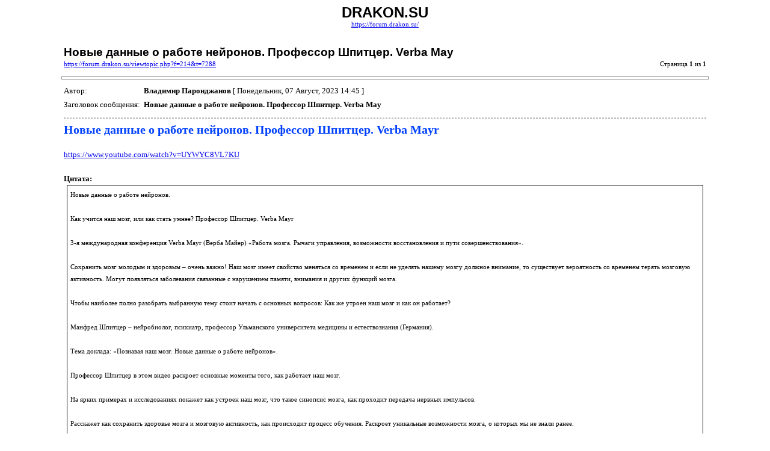

--- FILE ---
content_type: text/html; charset=UTF-8
request_url: https://forum.drakon.su/viewtopic.php?f=214&t=7288&sid=22024ac5351b981beea5a9ade3a4a388&view=print
body_size: 2392
content:
<!DOCTYPE HTML PUBLIC "-//W3C//DTD HTML 4.01 Transitional//EN">
<html dir="ltr" lang="ru">
<head>
<meta http-equiv="Content-Type" content="text/html; charset=UTF-8">
<meta http-equiv="Content-Style-Type" content="text/css">
<meta http-equiv="Content-Language" content="ru">
<title>DRAKON.SU :: Просмотр темы - Новые данные о работе нейронов. Профессор Шпитцер. Verba May</title>

<style type="text/css">
<!--

body {
	font-family: Verdana,serif;
	font-size: 10pt;
}

img {
	border: 0;
}

td {
	font-family: Verdana,serif;
	font-size: 10pt;
	line-height: 150%;
}

.code, .codecontent, 
.quote, .quotecontent {
	margin: 0 5px 0 5px;
	padding: 5px;
	font-size: smaller;
	border: black solid 1px;
}

.quotetitle {
	color: black;
	display : block;
	font-weight: bold;
}

.forum {
	font-family: Arial,Helvetica,sans-serif;
	font-weight: bold;
	font-size: 18pt;
}

.topic {
	font-family: Arial,Helvetica,sans-serif;
	font-size: 14pt;
	font-weight: bold;
}

.gensmall {
	font-size: 8pt;
}

hr {
	color: #888;
	height: 3px;
	border-style: solid;
}

hr.sep {
	color: #aaa;
	height: 1px;
	border-style: dashed;
}
//-->
</style>

</head>
<body>

<table width="85%" cellspacing="3" cellpadding="0" border="0" align="center">
<tr>
	<td colspan="2" align="center"><span class="Forum">DRAKON.SU</span><br /><span class="gensmall"><a href="https://forum.drakon.su/">https://forum.drakon.su/</a></span></td>
</tr>
<tr>
	<td colspan="2"><br /></td>
</tr>
<tr>
	<td><span class="topic">Новые данные о работе нейронов. Профессор Шпитцер. Verba May</span><br /><span class="gensmall"><a href="https://forum.drakon.su/viewtopic.php?f=214&amp;t=7288">https://forum.drakon.su/viewtopic.php?f=214&amp;t=7288</a></span></td>
	<td align="right" valign="bottom"><span class="gensmall">Страница <strong>1</strong> из <strong>1</strong></span></td>
</tr>
</table>



	<hr width="85%" />

	<table width="85%" cellspacing="3" cellpadding="0" border="0" align="center">
	<tr>
		<td width="10%" nowrap="nowrap">Автор:&nbsp;</td>
		<td><b>Владимир Паронджанов</b> [ Понедельник, 07 Август, 2023 14:45 ]</td>
	</tr>
	<tr>
		<td width="10%" nowrap="nowrap">Заголовок сообщения:&nbsp;</td>
		<td><b>Новые данные о работе нейронов. Профессор Шпитцер. Verba May</b></td>
	</tr>
	<tr>
		<td colspan="2"><hr class="sep" /><span style="font-weight: bold"><span style="color: #0040FF"><span style="font-size: 150%; line-height: normal">Новые данные о работе нейронов. Профессор Шпитцер. Verba Mayr</span></span></span><br /><br /><!-- m --><a class="postlink" href="https://www.youtube.com/watch?v=UYWYC8VL7KU">https://www.youtube.com/watch?v=UYWYC8VL7KU</a><!-- m --><br /><br /><div class="quotetitle"><b>Цитата:</b></div><div class="quotecontent">Новые данные о работе нейронов.<br /><br />Как учится наш мозг, или как стать умнее? Профессор Шпитцер. Verba Mayr<br /><br />3-я международная конференция Verba Mayr (Верба Майер) «Работа мозга. Рычаги управления, возможности восстановления и пути совершенствования».<br /><br />Сохранить мозг молодым и здоровым – очень важно! Наш мозг имеет свойство меняться со временем и если не уделять нашему мозгу должное внимание, то существует вероятность со временем терять мозговую активность. Могут появляться заболевания связанные с нарушением памяти, внимания и других функций мозга.<br /><br />Чтобы наиболее полно разобрать выбранную тему стоит начать с основных вопросов: Как же утроен наш мозг и как он работает?<br /><br />Манфред Шпитцер – нейробиолог, психиатр, профессор Ульманского университета медицины и естествознания (Германия).<br /><br />Тема доклада: «Познавая наш мозг. Новые данные о работе нейронов».<br /><br />Профессор Шпитцер в этом видео раскроет основные моменты того, как работает наш мозг. <br /><br />На ярких примерах и исследованиях покажет как устроен наш мозг, что такое синопсис мозга, как проходит передача нервных импульсов. <br /><br />Расскажет как сохранить здоровье мозга и мозговую активность, как происходит процесс обучения. Раскроет уникальные возможности мозга, о которых мы не знали ранее.<br /><br />00:00 Вступительное слово.<br />04:26 Как устроен мозг.<br />08:24 Синопсис мозга. <br />14:42 Как образуются новые нейронные связи в мозге.<br />17:30 Как наш опыт влияет на мозг.<br />21:11 Уникальные возможности мозга.<br />24:50 Отличия работы мозга и компьютера.<br />29:46 Как происходит момент обучения.<br />37:49 Как улучшить работу мозга.</div>

		

		</td>
	</tr>
	</table>


<hr width="85%" />

<table width="85%" cellspacing="3" cellpadding="0" border="0" align="center">
<tr>
	<td><span class="gensmall">Страница <strong>1</strong> из <strong>1</strong></span></td>
	<td align="right"><span class="gensmall">Часовой пояс: UTC + 3 часа </span></td>
</tr>
<tr>
	<td colspan="2" align="center"><span class="gensmall">Powered by phpBB&reg; Forum Software &copy; phpBB Group<br />https://www.phpbb.com/</span></td>
</tr>
</table>

</body>
</html>